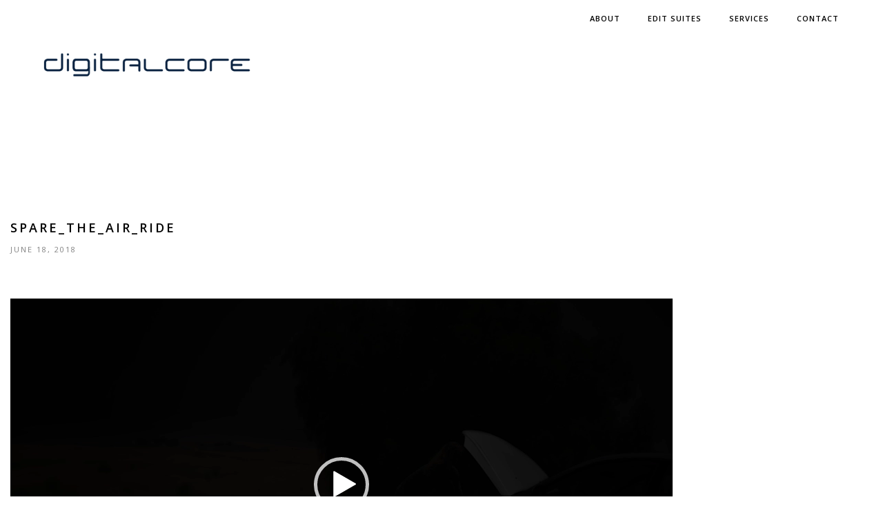

--- FILE ---
content_type: text/html; charset=UTF-8
request_url: http://digitalcore.com/spare_the_air_ride-2/
body_size: 10751
content:
<!DOCTYPE html>
<html lang="en-US" class="no-js">
<head>
    <meta charset="UTF-8">
    <meta name="viewport" content="width=device-width,initial-scale=1.0,maximum-scale=1" />
        <link rel="profile" href="http://gmpg.org/xfn/11">
    <link rel="pingback" href="http://digitalcore.com/xmlrpc.php">
        <link rel="shortcut icon" href="">
    <link rel="apple-touch-icon" href="">
    <link rel="apple-touch-icon" sizes="72x72" href="">
    <link rel="apple-touch-icon" sizes="114x114" href="">
    <link rel="apple-touch-icon" sizes="149x149" href="">
        <title>Spare_The_Air_Ride &#8211; digitalcore</title>
<script>window._wca = window._wca || [];</script>
<link rel='dns-prefetch' href='//s0.wp.com' />
<link rel='dns-prefetch' href='//secure.gravatar.com' />
<link rel='dns-prefetch' href='//fonts.googleapis.com' />
<link rel='dns-prefetch' href='//s.w.org' />
<link rel="alternate" type="application/rss+xml" title="digitalcore &raquo; Feed" href="http://digitalcore.com/feed/" />
<link rel="alternate" type="application/rss+xml" title="digitalcore &raquo; Comments Feed" href="http://digitalcore.com/comments/feed/" />
<link rel="alternate" type="application/rss+xml" title="digitalcore &raquo; Spare_The_Air_Ride Comments Feed" href="http://digitalcore.com/feed/?attachment_id=438" />
		<script type="text/javascript">
			window._wpemojiSettings = {"baseUrl":"https:\/\/s.w.org\/images\/core\/emoji\/12.0.0-1\/72x72\/","ext":".png","svgUrl":"https:\/\/s.w.org\/images\/core\/emoji\/12.0.0-1\/svg\/","svgExt":".svg","source":{"concatemoji":"http:\/\/digitalcore.com\/wp-includes\/js\/wp-emoji-release.min.js?ver=5.2.23"}};
			!function(e,a,t){var n,r,o,i=a.createElement("canvas"),p=i.getContext&&i.getContext("2d");function s(e,t){var a=String.fromCharCode;p.clearRect(0,0,i.width,i.height),p.fillText(a.apply(this,e),0,0);e=i.toDataURL();return p.clearRect(0,0,i.width,i.height),p.fillText(a.apply(this,t),0,0),e===i.toDataURL()}function c(e){var t=a.createElement("script");t.src=e,t.defer=t.type="text/javascript",a.getElementsByTagName("head")[0].appendChild(t)}for(o=Array("flag","emoji"),t.supports={everything:!0,everythingExceptFlag:!0},r=0;r<o.length;r++)t.supports[o[r]]=function(e){if(!p||!p.fillText)return!1;switch(p.textBaseline="top",p.font="600 32px Arial",e){case"flag":return s([55356,56826,55356,56819],[55356,56826,8203,55356,56819])?!1:!s([55356,57332,56128,56423,56128,56418,56128,56421,56128,56430,56128,56423,56128,56447],[55356,57332,8203,56128,56423,8203,56128,56418,8203,56128,56421,8203,56128,56430,8203,56128,56423,8203,56128,56447]);case"emoji":return!s([55357,56424,55356,57342,8205,55358,56605,8205,55357,56424,55356,57340],[55357,56424,55356,57342,8203,55358,56605,8203,55357,56424,55356,57340])}return!1}(o[r]),t.supports.everything=t.supports.everything&&t.supports[o[r]],"flag"!==o[r]&&(t.supports.everythingExceptFlag=t.supports.everythingExceptFlag&&t.supports[o[r]]);t.supports.everythingExceptFlag=t.supports.everythingExceptFlag&&!t.supports.flag,t.DOMReady=!1,t.readyCallback=function(){t.DOMReady=!0},t.supports.everything||(n=function(){t.readyCallback()},a.addEventListener?(a.addEventListener("DOMContentLoaded",n,!1),e.addEventListener("load",n,!1)):(e.attachEvent("onload",n),a.attachEvent("onreadystatechange",function(){"complete"===a.readyState&&t.readyCallback()})),(n=t.source||{}).concatemoji?c(n.concatemoji):n.wpemoji&&n.twemoji&&(c(n.twemoji),c(n.wpemoji)))}(window,document,window._wpemojiSettings);
		</script>
		<style type="text/css">
img.wp-smiley,
img.emoji {
	display: inline !important;
	border: none !important;
	box-shadow: none !important;
	height: 1em !important;
	width: 1em !important;
	margin: 0 .07em !important;
	vertical-align: -0.1em !important;
	background: none !important;
	padding: 0 !important;
}
</style>
	<link rel='stylesheet' id='mediaelement-css'  href='http://digitalcore.com/wp-includes/js/mediaelement/mediaelementplayer-legacy.min.css?ver=4.2.6-78496d1' type='text/css' media='all' />
<link rel='stylesheet' id='wp-mediaelement-css'  href='http://digitalcore.com/wp-includes/js/mediaelement/wp-mediaelement.min.css?ver=5.2.23' type='text/css' media='all' />
<link rel='stylesheet' id='wp-block-library-css'  href='http://digitalcore.com/wp-includes/css/dist/block-library/style.min.css?ver=5.2.23' type='text/css' media='all' />
<link rel='stylesheet' id='wc-block-style-css'  href='http://digitalcore.com/wp-content/plugins/woocommerce/packages/woocommerce-blocks/build/style.css?ver=2.5.16' type='text/css' media='all' />
<link rel='stylesheet' id='contact-form-7-css'  href='http://digitalcore.com/wp-content/plugins/contact-form-7/includes/css/styles.css?ver=5.1.9' type='text/css' media='all' />
<link rel='stylesheet' id='rs-plugin-settings-css'  href='http://digitalcore.com/wp-content/plugins/revslider/public/assets/css/settings.css?ver=5.4.1' type='text/css' media='all' />
<style id='rs-plugin-settings-inline-css' type='text/css'>
#rs-demo-id {}
</style>
<style id='woocommerce-inline-inline-css' type='text/css'>
.woocommerce form .form-row .required { visibility: visible; }
</style>
<link rel='stylesheet' id='dashicons-css'  href='http://digitalcore.com/wp-includes/css/dashicons.min.css?ver=5.2.23' type='text/css' media='all' />
<link rel='stylesheet' id='hcode-animate-style-css'  href='http://digitalcore.com/wp-content/themes/h-code/assets/css/animate.css?ver=1.8' type='text/css' media='all' />
<link rel='stylesheet' id='hcode-bootstrap-css'  href='http://digitalcore.com/wp-content/themes/h-code/assets/css/bootstrap.css?ver=1.8' type='text/css' media='all' />
<link rel='stylesheet' id='hcode-et-line-icons-style-css'  href='http://digitalcore.com/wp-content/themes/h-code/assets/css/et-line-icons.css?ver=1.8' type='text/css' media='all' />
<link rel='stylesheet' id='hcode-font-awesome-style-css'  href='http://digitalcore.com/wp-content/themes/h-code/assets/css/font-awesome.min.css?ver=1.8' type='text/css' media='all' />
<link rel='stylesheet' id='hcode-magnific-popup-style-css'  href='http://digitalcore.com/wp-content/themes/h-code/assets/css/magnific-popup.css?ver=1.8' type='text/css' media='all' />
<link rel='stylesheet' id='hcode-owl-carousel-style-css'  href='http://digitalcore.com/wp-content/themes/h-code/assets/css/owl.carousel.css?ver=1.8' type='text/css' media='all' />
<link rel='stylesheet' id='hcode-owl-transitions-style-css'  href='http://digitalcore.com/wp-content/themes/h-code/assets/css/owl.transitions.css?ver=1.8' type='text/css' media='all' />
<link rel='stylesheet' id='hcode-full-slider-style-css'  href='http://digitalcore.com/wp-content/themes/h-code/assets/css/full-slider.css?ver=1.8' type='text/css' media='all' />
<link rel='stylesheet' id='hcode-text-effect-style-css'  href='http://digitalcore.com/wp-content/themes/h-code/assets/css/text-effect.css?ver=1.8' type='text/css' media='all' />
<link rel='stylesheet' id='hcode-menu-hamburger-style-css'  href='http://digitalcore.com/wp-content/themes/h-code/assets/css/menu-hamburger.css?ver=1.8' type='text/css' media='all' />
<link rel='stylesheet' id='hcode-mCustomScrollbar-style-css'  href='http://digitalcore.com/wp-content/themes/h-code/assets/css/jquery.mCustomScrollbar.css?ver=1.8' type='text/css' media='all' />
<link rel='stylesheet' id='hcode-style-css'  href='http://digitalcore.com/wp-content/themes/h-code/style.css?ver=1.8' type='text/css' media='all' />
<link rel='stylesheet' id='hcode-responsive-style-css'  href='http://digitalcore.com/wp-content/themes/h-code/assets/css/responsive.css?ver=1.8' type='text/css' media='all' />
<link rel='stylesheet' id='hcode-extralayers-style-css'  href='http://digitalcore.com/wp-content/themes/h-code/assets/css/extralayers.css?ver=1.8' type='text/css' media='all' />
<!--[if IE]>
<link rel='stylesheet' id='hcode-ie-css'  href='http://digitalcore.com/wp-content/themes/h-code/assets/css/style-ie.css?ver=1.8' type='text/css' media='all' />
<![endif]-->
<link rel='stylesheet' id='hcode-fonts-css'  href='//fonts.googleapis.com/css?family=Open+Sans%3A100%2C300%2C400%2C500%2C600%2C700%2C800%2C900%7COswald%2C+sans-serif%3A100%2C300%2C400%2C500%2C600%2C700%2C800%2C900&#038;subset=latin%2Clatin-ext%2Ccyrillic%2Ccyrillic-ext%2Cgreek%2Cgreek-ext%2Cvietnamese' type='text/css' media='all' />
<link rel='stylesheet' id='jetpack-widget-social-icons-styles-css'  href='http://digitalcore.com/wp-content/plugins/jetpack/modules/widgets/social-icons/social-icons.css?ver=20170506' type='text/css' media='all' />
<link rel='stylesheet' id='jetpack_css-css'  href='http://digitalcore.com/wp-content/plugins/jetpack/css/jetpack.css?ver=6.4.6' type='text/css' media='all' />
<script type='text/javascript' src='http://digitalcore.com/wp-includes/js/jquery/jquery.js?ver=1.12.4-wp'></script>
<script type='text/javascript' src='http://digitalcore.com/wp-includes/js/jquery/jquery-migrate.min.js?ver=1.4.1'></script>
<script type='text/javascript'>
var mejsL10n = {"language":"en","strings":{"mejs.install-flash":"You are using a browser that does not have Flash player enabled or installed. Please turn on your Flash player plugin or download the latest version from https:\/\/get.adobe.com\/flashplayer\/","mejs.fullscreen-off":"Turn off Fullscreen","mejs.fullscreen-on":"Go Fullscreen","mejs.download-video":"Download Video","mejs.fullscreen":"Fullscreen","mejs.time-jump-forward":["Jump forward 1 second","Jump forward %1 seconds"],"mejs.loop":"Toggle Loop","mejs.play":"Play","mejs.pause":"Pause","mejs.close":"Close","mejs.time-slider":"Time Slider","mejs.time-help-text":"Use Left\/Right Arrow keys to advance one second, Up\/Down arrows to advance ten seconds.","mejs.time-skip-back":["Skip back 1 second","Skip back %1 seconds"],"mejs.captions-subtitles":"Captions\/Subtitles","mejs.captions-chapters":"Chapters","mejs.none":"None","mejs.mute-toggle":"Mute Toggle","mejs.volume-help-text":"Use Up\/Down Arrow keys to increase or decrease volume.","mejs.unmute":"Unmute","mejs.mute":"Mute","mejs.volume-slider":"Volume Slider","mejs.video-player":"Video Player","mejs.audio-player":"Audio Player","mejs.ad-skip":"Skip ad","mejs.ad-skip-info":["Skip in 1 second","Skip in %1 seconds"],"mejs.source-chooser":"Source Chooser","mejs.stop":"Stop","mejs.speed-rate":"Speed Rate","mejs.live-broadcast":"Live Broadcast","mejs.afrikaans":"Afrikaans","mejs.albanian":"Albanian","mejs.arabic":"Arabic","mejs.belarusian":"Belarusian","mejs.bulgarian":"Bulgarian","mejs.catalan":"Catalan","mejs.chinese":"Chinese","mejs.chinese-simplified":"Chinese (Simplified)","mejs.chinese-traditional":"Chinese (Traditional)","mejs.croatian":"Croatian","mejs.czech":"Czech","mejs.danish":"Danish","mejs.dutch":"Dutch","mejs.english":"English","mejs.estonian":"Estonian","mejs.filipino":"Filipino","mejs.finnish":"Finnish","mejs.french":"French","mejs.galician":"Galician","mejs.german":"German","mejs.greek":"Greek","mejs.haitian-creole":"Haitian Creole","mejs.hebrew":"Hebrew","mejs.hindi":"Hindi","mejs.hungarian":"Hungarian","mejs.icelandic":"Icelandic","mejs.indonesian":"Indonesian","mejs.irish":"Irish","mejs.italian":"Italian","mejs.japanese":"Japanese","mejs.korean":"Korean","mejs.latvian":"Latvian","mejs.lithuanian":"Lithuanian","mejs.macedonian":"Macedonian","mejs.malay":"Malay","mejs.maltese":"Maltese","mejs.norwegian":"Norwegian","mejs.persian":"Persian","mejs.polish":"Polish","mejs.portuguese":"Portuguese","mejs.romanian":"Romanian","mejs.russian":"Russian","mejs.serbian":"Serbian","mejs.slovak":"Slovak","mejs.slovenian":"Slovenian","mejs.spanish":"Spanish","mejs.swahili":"Swahili","mejs.swedish":"Swedish","mejs.tagalog":"Tagalog","mejs.thai":"Thai","mejs.turkish":"Turkish","mejs.ukrainian":"Ukrainian","mejs.vietnamese":"Vietnamese","mejs.welsh":"Welsh","mejs.yiddish":"Yiddish"}};
</script>
<script type='text/javascript' src='http://digitalcore.com/wp-includes/js/mediaelement/mediaelement-and-player.min.js?ver=4.2.6-78496d1'></script>
<script type='text/javascript' src='http://digitalcore.com/wp-includes/js/mediaelement/mediaelement-migrate.min.js?ver=5.2.23'></script>
<script type='text/javascript'>
/* <![CDATA[ */
var _wpmejsSettings = {"pluginPath":"\/wp-includes\/js\/mediaelement\/","classPrefix":"mejs-","stretching":"responsive"};
/* ]]> */
</script>
<script type='text/javascript' src='http://digitalcore.com/wp-content/plugins/revslider/public/assets/js/jquery.themepunch.tools.min.js?ver=5.4.1'></script>
<script type='text/javascript' src='http://digitalcore.com/wp-content/plugins/revslider/public/assets/js/jquery.themepunch.revolution.min.js?ver=5.4.1'></script>
<script type='text/javascript' src='http://digitalcore.com/wp-content/plugins/woocommerce/assets/js/jquery-blockui/jquery.blockUI.min.js?ver=2.70'></script>
<script type='text/javascript'>
/* <![CDATA[ */
var wc_add_to_cart_params = {"ajax_url":"\/wp-admin\/admin-ajax.php","wc_ajax_url":"\/?wc-ajax=%%endpoint%%","i18n_view_cart":"View cart","cart_url":"http:\/\/digitalcore.com","is_cart":"","cart_redirect_after_add":"no"};
/* ]]> */
</script>
<script type='text/javascript' src='http://digitalcore.com/wp-content/plugins/woocommerce/assets/js/frontend/add-to-cart.min.js?ver=4.1.4'></script>
<script type='text/javascript' src='http://digitalcore.com/wp-content/plugins/js_composer/assets/js/vendors/woocommerce-add-to-cart.js?ver=6.2.0'></script>
<!--[if lt IE 9]>
<script type='text/javascript' src='http://digitalcore.com/wp-content/themes/h-code/assets/js/html5shiv.js?ver=1.8'></script>
<![endif]-->
<link rel='https://api.w.org/' href='http://digitalcore.com/wp-json/' />
<link rel="EditURI" type="application/rsd+xml" title="RSD" href="http://digitalcore.com/xmlrpc.php?rsd" />
<link rel="wlwmanifest" type="application/wlwmanifest+xml" href="http://digitalcore.com/wp-includes/wlwmanifest.xml" /> 
<meta name="generator" content="WordPress 5.2.23" />
<meta name="generator" content="WooCommerce 4.1.4" />
<link rel='shortlink' href='https://wp.me/a4zlyM-74' />
<link rel="alternate" type="application/json+oembed" href="http://digitalcore.com/wp-json/oembed/1.0/embed?url=http%3A%2F%2Fdigitalcore.com%2Fspare_the_air_ride-2%2F" />
<link rel="alternate" type="text/xml+oembed" href="http://digitalcore.com/wp-json/oembed/1.0/embed?url=http%3A%2F%2Fdigitalcore.com%2Fspare_the_air_ride-2%2F&#038;format=xml" />

<link rel='dns-prefetch' href='//v0.wordpress.com'/>
<style type='text/css'>img#wpstats{display:none}</style>	<noscript><style>.woocommerce-product-gallery{ opacity: 1 !important; }</style></noscript>
			<style type="text/css">.recentcomments a{display:inline !important;padding:0 !important;margin:0 !important;}</style>
		<meta name="generator" content="Powered by WPBakery Page Builder - drag and drop page builder for WordPress."/>
<meta name="generator" content="Powered by Slider Revolution 5.4.1 - responsive, Mobile-Friendly Slider Plugin for WordPress with comfortable drag and drop interface." />

<!-- Jetpack Open Graph Tags -->
<meta property="og:type" content="article" />
<meta property="og:title" content="Spare_The_Air_Ride" />
<meta property="og:url" content="http://digitalcore.com/spare_the_air_ride-2/" />
<meta property="og:description" content="Visit the post for more." />
<meta property="article:published_time" content="2018-06-18T18:57:47+00:00" />
<meta property="article:modified_time" content="2018-06-18T18:57:47+00:00" />
<meta property="og:site_name" content="digitalcore" />
<meta property="og:image" content="http://digitalcore.com/wp-content/uploads/2017/05/core_gfk.png" />
<meta property="og:image:width" content="300" />
<meta property="og:image:height" content="300" />
<meta property="og:locale" content="en_US" />
<meta name="twitter:text:title" content="Spare_The_Air_Ride" />
<meta name="twitter:image" content="http://digitalcore.com/wp-content/uploads/2017/05/core_gfk.png" />
<meta name="twitter:card" content="summary" />
<meta name="twitter:description" content="Visit the post for more." />

<!-- End Jetpack Open Graph Tags -->
<link rel="icon" href="http://digitalcore.com/wp-content/uploads/2017/05/core_gfk-150x150.png" sizes="32x32" />
<link rel="icon" href="http://digitalcore.com/wp-content/uploads/2017/05/core_gfk.png" sizes="192x192" />
<link rel="apple-touch-icon-precomposed" href="http://digitalcore.com/wp-content/uploads/2017/05/core_gfk-180x180.png" />
<meta name="msapplication-TileImage" content="http://digitalcore.com/wp-content/uploads/2017/05/core_gfk.png" />
<style type="text/css" title="dynamic-css" class="options-output">body, input, textarea, select{font-family:"Open Sans";}.alt-font{font-family:Oswald, sans-serif;}body{line-height:23px;font-size:13px;}.navbar .navbar-nav > li > a, .search-cart-header .subtitle{font-size:11px;}.top-cart .fa-shopping-cart, .search-cart-header i{font-size:13px;}.dropdown-header, .dropdown-menu, .simple-dropdown > ul.dropdown-menu > li a{font-size:11px;}h2{font-size:24px;}h3{font-size:14px;}h4{font-size:16px;}h5{font-size:11px;}h6{font-size:13px;}h1.section-title{font-size:36px;}h2.section-title{font-size:24px;}h3.section-title{font-size:20px;}h5.section-title{font-size:14px;}h6.section-title{font-size:13px;}.text-small{line-height:15px;font-size:11px;}.text-med{line-height:26px;font-size:14px;}.text-large{line-height:24px;font-size:15px;}.text-extra-large{line-height:28px;font-size:16px;}.title-small{line-height:30px;font-size:20px;}.title-med{line-height:34px;font-size:24px;}.title-large{line-height:41px;font-size:28px;}.title-extra-large{line-height:43px;font-size:35px;}.page-title h1{font-size:20px;}.page-title span{font-size:14px;}.breadcrumb ul li{font-size:11px;}.breadcrumb ul > li+li:before{font-size:8px;}.page-title-shop h1{font-size:35px;}.page-title-small h1{font-size:18px;}footer ul li a, .copyright{font-size:11px;}.bg-blck-overlay{background:rgba(0,0,0,0.85);}.bg-white{background:#FFFFFF;}.bg-yellow{background:#e6af2a;}.bg-deep-yellow{background:#f7f5e7;}.bg-golden-yellow{background:#c3bd86;}.bg-fast-yellow{background:#fdd947;}.bg-dark-gray{background:#252525;}.bg-mid-gray{background:#d4d4d4;}.bg-black{background:#000000;}.bg-green{background:#70bd5b;}.bg-gray{background:#f6f6f6;}.bg-yellow-ochre{background:#997546;}.bg-deep-brown{background:#544441;}.bg-orange{background:#c24742;}.bg-deep-orange{background:#f15a22;}.bg-fast-orange{background:#ff513b;}.bg-pink{background:#c2345f;}.bg-deep-red{background:#e75e50;}.bg-red{background:#d21616;}.bg-deep-pink{background:#e53878;}.bg-light-pink{background:#dc378e;}.bg-fast-pink{background:#ff1a56;}.bg-magenta{background:#d94378;}.bg-light-yellow{background:#f8f7f5;}.bg-dark-green{background:#60a532;}.bg-dark-blue{background:#3273a5;}.bg-violet{background:#6c407e;}.bg-light-gray{background:#f8f7f7;}.bg-light-gray2{background:#f4f4f4;}.bg-light-gray3{background:#fcfcfc;}.bg-slider{background:rgba(27,22,28,0.9);}.wide-separator-line{background:#e5e5e5;}.video-background{background:rgba(67,67,67,0.5);}.overlay-yellow{background:#ffca18;}.overlay-blue{background:#8ac4fe;}.overlay-gray{background:#f4f5f6;}.overlay-green{background:#71f1b9;}.transparent-header.shrink-nav{background:#ffffff;}.dropdown-menu, .simple-dropdown > ul.dropdown-menu > li > ul.mega-sub-menu{background:rgba(27,22,28,0.95);}.cart-content{background:rgba(27,22,28,0.95);}.white-header, .white-header.shrink-nav{background:#ffffff;}.white-header .dropdown-menu, .white-header .simple-dropdown > ul.dropdown-menu > li > ul.mega-sub-menu{background:rgba(27,22,28,0.95);}.white-header .cart-content{background:rgba(27,22,28,0.95);}.static-sticky, header .static-sticky{background:#ffffff;}header .static-sticky .dropdown-menu, header .static-sticky .simple-dropdown > ul.dropdown-menu > li > ul.mega-sub-menu, .static-sticky .dropdown-menu, .static-sticky .simple-dropdown > ul.dropdown-menu > li > ul.mega-sub-menu{background:rgba(27,22,28,0.95);}header .static-sticky .cart-content, .static-sticky .cart-content{background:rgba(27,22,28,0.95);}header .static-sticky-gray{background:#f6f6f6;}header .static-sticky-gray .dropdown-menu, header .static-sticky-gray .simple-dropdown > ul.dropdown-menu > li > ul.mega-sub-menu{background:rgba(27,22,28,0.95);}header .static-sticky-gray .cart-content{background:rgba(27,22,28,0.95);}.nav-dark{background:#000000;}.nav-dark .dropdown-menu, .nav-dark .simple-dropdown > ul.dropdown-menu > li > ul.mega-sub-menu{background:rgba(0,0,0,0.9);}.nav-dark .cart-content{background:rgba(0,0,0,0.9);}.nav-dark-transparent{background:rgba(0,0,0,0.8);}.nav-dark-transparent .dropdown-menu, .nav-dark-transparent .simple-dropdown > ul.dropdown-menu > li > ul.mega-sub-menu{background:rgba(0,0,0,0.9);}.nav-dark-transparent .cart-content{background:rgba(0,0,0,0.9);}.nav-light-transparent{background:rgba(255,255,255,0.8);}.nav-light-transparent .dropdown-menu, .nav-light-transparent .simple-dropdown > ul.dropdown-menu > li > ul.mega-sub-menu{background:rgba(0,0,0,0.9);}.nav-light-transparent .cart-content{background:rgba(0,0,0,0.9);}.non-sticky{background:#ffffff;}.non-sticky .dropdown-menu, .non-sticky .simple-dropdown > ul.dropdown-menu > li > ul.mega-sub-menu{background:rgba(0,0,0,0.9);}.non-sticky .cart-content{background:rgba(0,0,0,0.9);}.hamburger-menu1{background:#000000;}.full-width-pull-menu .menu-wrap{background:#1a1a1a;}.bg-hamburger-menu3{background:#ffffff;}body{color:#626262;}a{color:#000000;}a:hover{color:#575757;}h1, h2, h3, h4, h5{color:#000000;}.breadcrumb-white-text a, .breadcrumb-white-text li{color:#FFFFFF;}.breadcrumb-gray-text a, .breadcrumb-gray-text{color:#575757;}i{color:#9a9a9a;}.white-text{color:#FFFFFF;}.magenta-text{color:#d94378;}.orange-text{color:#ff513b;}.deep-red-text{color:#e75e50;}.red-text{color:#d50f0f;}.black-text{color:#000000;}a.black-text-link, a.black-text-link i, footer ul.list-inline li a{color:#000000;}a.black-text-link:hover, a.black-text-link:hover i, footer ul.list-inline li a:hover{color:#858585;}a.white-text-link, a.white-text-link i{color:#FFFFFF;}a.white-text-link:hover, a.white-text-link:hover i{color:#ababab;}a.gray-text-link, footer ul li a{color:#626262;}a.gray-text-link:hover, footer ul li a:hover{color:#000000;}.yellow-text{color:#e6af2a;}.yellow-text2{color:#fdd947;}.fast-yellow-text{color:#f7d23d;}.pink-text{color:#d9378e;}.light-gray-text{color:#ababab;}.light-gray-text2, .blog-date, .blog-date a{color:#828282;}.deep-gray-text{color:#464646;}.deep-light-gray-text{color:#878787;}.gray-text{color:#7f7f7f;}.dark-gray-text{color:#373737;}.navbar .mobile-accordion-menu{background:#000000;}.top-header-area{background:#000000;}</style><noscript><style> .wpb_animate_when_almost_visible { opacity: 1; }</style></noscript><script async src='https://stats.wp.com/s-202604.js'></script>
            <style>
            .logo {max-width: 300px !important;}
.retina-logo {max-width: 400px !important;}
.entry-content section {padding: 11px !important;}        </style>
    
        </head>
<body class="attachment attachment-template-default single single-attachment postid-438 attachmentid-438 attachment-mp4 theme-h-code woocommerce-no-js wpb-js-composer js-comp-ver-6.2.0 vc_responsive">

    
        
        <!-- navigation -->
        
            <nav class="navbar navbar-default navbar-fixed-top nav-transparent overlay-nav sticky-nav non-sticky  nav-black " data-menu-hover-delay="100">
                <div class="container">
                    <div class="row">
                        <!-- logo -->
                        <div class="col-md-2 pull-left">
                                                                                <a class="logo-light" href="http://digitalcore.com">
                                                    <img alt="digitalcore" src="http://digitalcore.com/wp-content/uploads/2017/05/dc_logo_2001_pantone289-400w.png" class="logo" />
                                                    <img alt="digitalcore" src="http://digitalcore.com/wp-content/uploads/dc_logo_2001_pantone289_600w.png" class="retina-logo" style="width:; max-height:" />
                                                </a>
                                                                </div>
                        <!-- end logo -->
                        
                        <!-- search and cart  -->
                                                <!-- end search and cart  -->

                                                
                        <!-- toggle navigation -->
                        <div class="navbar-header col-sm-8 sm-width-auto col-xs-2 pull-right">
                            <button type="button" class="navbar-toggle" data-toggle="collapse" data-target=".navbar-collapse">
                                <span class="sr-only">Toggle navigation</span>
                                <span class="icon-bar"></span>
                                <span class="icon-bar"></span>
                                <span class="icon-bar"></span>
                            </button>
                        </div>
                        <!-- toggle navigation end -->
                        <!-- main menu -->
                                                    <div class="col-md-8 no-padding-right accordion-menu text-right pull-right menu-position-right">
                        <div id="mega-menu" class="navbar-collapse collapse navbar-right"><ul id="menu-main-menu" class="mega-menu-ul nav navbar-nav navbar-right panel-group"><li id="menu-item-64" class="menu-item menu-item-type-post_type menu-item-object-page menu-item-64 menu-first-level simple-dropdown-right dropdown panel simple-dropdown dropdown-toggle collapsed"><a href="#collapse1" data-redirect-url="http://digitalcore.com/about/" data-default-url="#collapse1" class="dropdown-toggle collapsed " data-hover="dropdown" data-toggle="collapse">About</a></li>
<li id="menu-item-54" class="menu-item menu-item-type-post_type menu-item-object-page menu-item-has-children menu-item-54 menu-first-level simple-dropdown-right dropdown panel simple-dropdown dropdown-toggle collapsed"><a href="#collapse1" data-redirect-url="http://digitalcore.com/edit-suites/" data-default-url="#collapse1" class="dropdown-toggle collapsed " data-hover="dropdown" data-toggle="collapse">Edit Suites</a><a href="#collapse1" class="dropdown-toggle collapsed megamenu-right-icon aaa" data-hover="dropdown" data-toggle="collapse"><i class="fa fa-angle-down megamenu-mobile-icon"></i></a>
<ul id="collapse1" class="dropdown-menu mega-menu panel-collapse collapse">
	<li id="menu-item-62" class="menu-item menu-item-type-post_type menu-item-object-page menu-item-62 dropdown-toggle collapsed"><a href="http://digitalcore.com/edit-suites/south-beach/">South Beach</a></li>
	<li id="menu-item-63" class="menu-item menu-item-type-post_type menu-item-object-page menu-item-63 dropdown-toggle collapsed"><a href="http://digitalcore.com/edit-suites/manhattan/">Manhattan</a></li>
	<li id="menu-item-61" class="menu-item menu-item-type-post_type menu-item-object-page menu-item-61 dropdown-toggle collapsed"><a href="http://digitalcore.com/edit-suites/santa-monica/">Santa Monica</a></li>
	<li id="menu-item-60" class="menu-item menu-item-type-post_type menu-item-object-page menu-item-60 dropdown-toggle collapsed"><a href="http://digitalcore.com/edit-suites/san-francisco/">San Francisco</a></li>
	<li id="menu-item-59" class="menu-item menu-item-type-post_type menu-item-object-page menu-item-59 dropdown-toggle collapsed"><a href="http://digitalcore.com/edit-suites/paris/">Paris</a></li>
	<li id="menu-item-58" class="menu-item menu-item-type-post_type menu-item-object-page menu-item-58 dropdown-toggle collapsed"><a href="http://digitalcore.com/edit-suites/chicago/">Chicago</a></li>
	<li id="menu-item-57" class="menu-item menu-item-type-post_type menu-item-object-page menu-item-57 dropdown-toggle collapsed"><a href="http://digitalcore.com/edit-suites/vancouver/">Vancouver</a></li>
	<li id="menu-item-56" class="menu-item menu-item-type-post_type menu-item-object-page menu-item-56 dropdown-toggle collapsed"><a href="http://digitalcore.com/edit-suites/syndey/">Syndey</a></li>
	<li id="menu-item-55" class="menu-item menu-item-type-post_type menu-item-object-page menu-item-55 dropdown-toggle collapsed"><a href="http://digitalcore.com/edit-suites/london/">London</a></li>
	<li id="menu-item-240" class="menu-item menu-item-type-post_type menu-item-object-page menu-item-240 dropdown-toggle collapsed"><a href="http://digitalcore.com/edit-suites/facility/">Facility</a></li>
</ul>
</li>
<li id="menu-item-53" class="menu-item menu-item-type-post_type menu-item-object-page menu-item-53 menu-first-level simple-dropdown-right dropdown panel simple-dropdown dropdown-toggle collapsed"><a href="#collapse2" data-redirect-url="http://digitalcore.com/services/" data-default-url="#collapse2" class="dropdown-toggle collapsed " data-hover="dropdown" data-toggle="collapse">Services</a></li>
<li id="menu-item-67" class="menu-item menu-item-type-post_type menu-item-object-page menu-item-67 menu-first-level simple-dropdown-right dropdown panel simple-dropdown dropdown-toggle collapsed"><a href="#collapse2" data-redirect-url="http://digitalcore.com/contact/" data-default-url="#collapse2" class="dropdown-toggle collapsed " data-hover="dropdown" data-toggle="collapse">Contact</a></li>
</ul></div>                        </div>
                        <!-- end main menu -->

                                                
                    </div>
                </div>
            </nav>
                <!-- end navigation -->

    
            <section class="no-padding post-438 attachment type-attachment status-inherit hentry">
                <div class="container-fluid">
                    <div class="row">
                    <section  class="no-padding-bottom">
    <div class="container-fluid">
        <div class="row">
            <div class="col-md-12 col-sm-12 col-xs-12">
                            <h2 class="blog-details-headline text-black entry-title">Spare_The_Air_Ride</h2>
                            <div class="blog-date no-padding-top"><span class="published">June 18, 2018</span><time class="updated display-none" datetime="2018-06-18T10:57:47-08:00">June 18, 2018</time></div>
                <div class="margin-tb-30px">
                <div class="blog-image bg-transparent"></div>                </div>
                <div class="blog-details-text entry-content">
                    <div style="width: 960px;" class="wp-video"><video class="wp-video-shortcode" id="video-438-5" width="960" height="540" preload="metadata" controls="controls"><source type="video/mp4" src="http://digitalcore.com/wp-content/uploads/Spare_The_Air_Ride.mp4?_=5" /><a href="http://digitalcore.com/wp-content/uploads/Spare_The_Air_Ride.mp4">http://digitalcore.com/wp-content/uploads/Spare_The_Air_Ride.mp4</a></video></div>
                                                        </div>
                                            
                
                					<div class="text-center padding-four-top padding-four-bottom col-md-12 col-sm-12 col-xs-12 no-padding-lr">
						            <a class="btn social-icon social-icon-large button" href="http://www.facebook.com/sharer.php?u=http://digitalcore.com/spare_the_air_ride-2/" onclick="window.open(this.href,this.title,'width=500,height=500,top=300px,left=300px');  return false;"  rel="nofollow" target="_blank" title="Spare_The_Air_Ride"><i class="fa fa-facebook"></i></a>
										            <a class="btn social-icon social-icon-large button" href="https://twitter.com/share?url=http://digitalcore.com/spare_the_air_ride-2/" onclick="window.open(this.href,this.title,'width=500,height=500,top=300px,left=300px');  return false;"  rel="nofollow" target="_blank" title="Spare_The_Air_Ride"><i class="fa fa-twitter"></i></a>
										            <a class="btn social-icon social-icon-large button" href="//plus.google.com/share?url=http://digitalcore.com/spare_the_air_ride-2/" target="_blank" onclick="window.open(this.href,this.title,'width=500,height=500,top=300px,left=300px');  return false;"  rel="nofollow" title="Spare_The_Air_Ride"><i class="fa fa-google-plus"></i></a>
													<a class="btn social-icon social-icon-large button" href="http://linkedin.com/shareArticle?mini=true&amp;url=http://digitalcore.com/spare_the_air_ride-2/&amp;title=Spare_The_Air_Ride" target="_blank" onclick="window.open(this.href,this.title,'width=500,height=500,top=300px,left=300px');  return false;"  rel="nofollow" title="Spare_The_Air_Ride"><i class="fa fa-linkedin"></i></a>
										            <a class="btn social-icon social-icon-large button" href="//pinterest.com/pin/create/button/?url=http://digitalcore.com/spare_the_air_ride-2/&amp;media=&amp;description=Spare_The_Air_Ride" onclick="window.open(this.href,this.title,'width=500,height=500,top=300px,left=300px');  return false;"  rel="nofollow" target="_blank" title="Spare_The_Air_Ride"><i class="fa fa-pinterest"></i></a>
																										    </div>
			                               
                                            
                                            
                <div id="comments" class="comments-area border-top  padding-ten-top">
	
		<div id="respond" class="comment-respond">
		<h3 id="reply-title" class="comment-reply-title">Add a comment <small><a rel="nofollow" id="cancel-comment-reply-link" href="/spare_the_air_ride-2/#respond" style="display:none;">Cancel Reply</a></small></h3>			<form action="http://digitalcore.com/wp-comments-post.php" method="post" id="commentform" class="comment-form" novalidate>
				<input id="author" name="author" type="text" onfocus="return inputfocus(this.id);" placeholder="NAME *" value="" size="30" />
<input id="email" name="email" type="text" onfocus="return inputfocus(this.id);" placeholder="EMAIL *" value="" size="30" required/>
<input id="url" name="url" type="text" placeholder="WEBSITE" value="" size="30" />
<p class="comment-form-cookies-consent"><input id="wp-comment-cookies-consent" name="wp-comment-cookies-consent" type="checkbox" value="yes" /><label for="wp-comment-cookies-consent">Save my name, email, and website in this browser for the next time I comment.</label></p>
<textarea id="comment" name="comment" onfocus="return inputfocus(this.id);" placeholder="COMMENT *" aria-required="true"></textarea><span class="required">*Please complete all fields correctly</span><p class="form-submit"><input name="submit" type="submit" id="submit" class="highlight-button-dark btn btn-small no-margin-bottom submit comment-button" value="send message" /> <input type='hidden' name='comment_post_ID' value='438' id='comment_post_ID' />
<input type='hidden' name='comment_parent' id='comment_parent' value='0' />
</p><p class="comment-subscription-form"><input type="checkbox" name="subscribe_blog" id="subscribe_blog" value="subscribe" style="width: auto; -moz-appearance: checkbox; -webkit-appearance: checkbox;" /> <label class="subscribe-label" id="subscribe-blog-label" for="subscribe_blog">Notify me of new posts by email.</label></p><p style="display: none;"><input type="hidden" id="ak_js" name="ak_js" value="160"/></p>			</form>
			</div><!-- #respond -->
	
</div>
            </div>
        </div>
    </div>
</section><section class="no-padding clear-both"><div class="container"><div class="row"><div class="wpb_column hcode-column-container col-md-12 no-padding"><div class="hcode-divider border-top xs-no-padding-bottom xs-padding-five-top margin-five-top padding-five-bottom"></div></div><div class="col-md-12 col-sm-12 center-col text-center margin-eight no-margin-top xs-padding-ten-top"><h3 class="blog-single-full-width-h3">Related Blogs</h3></div><div class="blog-grid-listing padding-ten-bottom col-md-12 col-sm-12 col-xs-12 no-padding"><div class="post-438 attachment type-attachment status-inherit hentry"><div class="col-md-4 col-sm-4 col-xs-12 blog-listing no-margin-bottom xs-margin-bottom-ten wow fadeInUp animated" data-wow-duration="300ms" style="visibility: visible; animation-duration: 300ms; animation-name: fadeInUp;"><div class="blog-image"><a href="http://digitalcore.com/2017/05/18/hello-world/"><img src="http://digitalcore.com/wp-content/themes/h-code/assets/images/no-image-374x234.jpg" width="374" height="234" alt=""/></a></div><div class="blog-details no-padding"><div class="blog-date">Posted by <span class="author vcard"><a class="url fn n" href=http://digitalcore.com/author/dcadmin/>dcadmin</a></span>  | <span class="published">May 18, 2017</span><time class="updated display-none" datetime="2017-05-18T16:39:11-08:00">May 18, 2017</time></div><div class="blog-title entry-title"><a href="http://digitalcore.com/2017/05/18/hello-world/">Hello world!</a></div><div class="blog-short-description entry-content">Welcome to WordPress. This is your first post. Edit or delete it, then start writing!</div><div class="separator-line bg-black no-margin-lr"></div></div><div><a href="http://digitalcore.com/wp-admin/admin-ajax.php?action=process_simple_like&nonce=e5fbe1a4de&post_id=1&disabled=true&is_comment=0" class="sl-button blog-like sl-button-1" data-nonce="e5fbe1a4de" data-post-id="1" data-iscomment="0" title="Like"><i class="fa fa-heart-o"></i>304 Likes</a><a href="http://digitalcore.com/2017/05/18/hello-world/#comments" class="comment" ><i class="fa fa-comment-o"></i>1 Comment</a></div></div></div></div></div></div></section>                    </div>
                </div>
            </section>
        <footer class="bg-light-gray2">
	<div class=" bg-white footer-top"><div class="container"><div class="row margin-four"><div class="col-md-6 col-sm-6 text-center"><h6 class="black-text margin-two no-margin-bottom">415-962-8338</h6></div><div class="col-md-6 col-sm-6 text-center"><h6 class="black-text margin-two no-margin-bottom">200 Green St. Suite 100 | San Francisco, Ca 94111</h6></div></div></div></div>	                    <div class="container-fluid bg-dark-gray footer-bottom">
        <div class="container">
            <div class="row margin-three">
                                    <!-- copyright -->
                    <div class="col-md-12 col-sm-12 col-xs-12 copyright text-left letter-spacing-1 xs-text-center xs-margin-bottom-one light-gray-text2">
                        © 2020 digitalcore studios llc.                    </div>
                    <!-- end copyright -->
                                            </div>
        </div>
    </div>
<!-- scroll to top -->
    <a class="scrollToTop" href="javascript:void(0);">
        <i class="fa fa-angle-up"></i>
    </a>
<!-- scroll to top End... -->
</footer>
	<div style="display:none">
	</div>
	<script type="text/javascript">
		var c = document.body.className;
		c = c.replace(/woocommerce-no-js/, 'woocommerce-js');
		document.body.className = c;
	</script>
	<script type='text/javascript' src='http://digitalcore.com/wp-includes/js/mediaelement/wp-mediaelement.min.js?ver=5.2.23'></script>
<script type='text/javascript'>
/* <![CDATA[ */
var wpcf7 = {"apiSettings":{"root":"http:\/\/digitalcore.com\/wp-json\/contact-form-7\/v1","namespace":"contact-form-7\/v1"},"cached":"1"};
/* ]]> */
</script>
<script type='text/javascript' src='http://digitalcore.com/wp-content/plugins/contact-form-7/includes/js/scripts.js?ver=5.1.9'></script>
<script type='text/javascript' src='https://s0.wp.com/wp-content/js/devicepx-jetpack.js?ver=202604'></script>
<script type='text/javascript' src='http://digitalcore.com/wp-content/plugins/woocommerce/assets/js/js-cookie/js.cookie.min.js?ver=2.1.4'></script>
<script type='text/javascript'>
/* <![CDATA[ */
var woocommerce_params = {"ajax_url":"\/wp-admin\/admin-ajax.php","wc_ajax_url":"\/?wc-ajax=%%endpoint%%"};
/* ]]> */
</script>
<script type='text/javascript' src='http://digitalcore.com/wp-content/plugins/woocommerce/assets/js/frontend/woocommerce.min.js?ver=4.1.4'></script>
<script type='text/javascript'>
/* <![CDATA[ */
var wc_cart_fragments_params = {"ajax_url":"\/wp-admin\/admin-ajax.php","wc_ajax_url":"\/?wc-ajax=%%endpoint%%","cart_hash_key":"wc_cart_hash_a9f5ebfcef04fdf97294baf168399a34","fragment_name":"wc_fragments_a9f5ebfcef04fdf97294baf168399a34","request_timeout":"5000"};
/* ]]> */
</script>
<script type='text/javascript' src='http://digitalcore.com/wp-content/plugins/woocommerce/assets/js/frontend/cart-fragments.min.js?ver=4.1.4'></script>
<script type='text/javascript'>
		jQuery( 'body' ).bind( 'wc_fragments_refreshed', function() {
			jQuery( 'body' ).trigger( 'jetpack-lazy-images-load' );
		} );
	
</script>
<script type='text/javascript' src='https://secure.gravatar.com/js/gprofiles.js?ver=2026Janaa'></script>
<script type='text/javascript'>
/* <![CDATA[ */
var WPGroHo = {"my_hash":""};
/* ]]> */
</script>
<script type='text/javascript' src='http://digitalcore.com/wp-content/plugins/jetpack/modules/wpgroho.js?ver=5.2.23'></script>
<script type='text/javascript' src='http://digitalcore.com/wp-content/themes/h-code/assets/js/modernizr.js?ver=1.8'></script>
<script type='text/javascript' src='http://digitalcore.com/wp-content/themes/h-code/assets/js/bootstrap.js?ver=1.8'></script>
<script type='text/javascript' src='http://digitalcore.com/wp-content/themes/h-code/assets/js/bootstrap-hover-dropdown.js?ver=1.8'></script>
<script type='text/javascript' src='http://digitalcore.com/wp-content/themes/h-code/assets/js/jquery.easing.1.3.js?ver=1.8'></script>
<script type='text/javascript' src='http://digitalcore.com/wp-content/themes/h-code/assets/js/skrollr.min.js?ver=1.8'></script>
<script type='text/javascript' src='http://digitalcore.com/wp-content/themes/h-code/assets/js/jquery.viewport.mini.js?ver=1.8'></script>
<script type='text/javascript' src='http://digitalcore.com/wp-content/themes/h-code/assets/js/smooth-scroll.js?ver=1.8'></script>
<script type='text/javascript' src='http://digitalcore.com/wp-content/themes/h-code/assets/js/wow.min.js?ver=1.8'></script>
<script type='text/javascript' src='http://digitalcore.com/wp-content/themes/h-code/assets/js/page-scroll.js?ver=1.8'></script>
<script type='text/javascript' src='http://digitalcore.com/wp-content/themes/h-code/assets/js/jquery.easypiechart.js?ver=1.8'></script>
<script type='text/javascript' src='http://digitalcore.com/wp-content/themes/h-code/assets/js/jquery.parallax-1.1.3.js?ver=1.8'></script>
<script type='text/javascript' src='http://digitalcore.com/wp-content/themes/h-code/assets/js/jquery.isotope.min.js?ver=1.8'></script>
<script type='text/javascript' src='http://digitalcore.com/wp-content/themes/h-code/assets/js/owl.carousel.min.js?ver=1.8'></script>
<script type='text/javascript' src='http://digitalcore.com/wp-content/themes/h-code/assets/js/jquery.magnific-popup.min.js?ver=1.8'></script>
<script type='text/javascript' src='http://digitalcore.com/wp-content/themes/h-code/assets/js/popup-gallery.js?ver=1.8'></script>
<script type='text/javascript' src='http://digitalcore.com/wp-content/themes/h-code/assets/js/jquery.appear.js?ver=1.8'></script>
<script type='text/javascript' src='http://digitalcore.com/wp-content/themes/h-code/assets/js/text-effect.js?ver=1.8'></script>
<script type='text/javascript' src='http://digitalcore.com/wp-content/themes/h-code/assets/js/jquery.tools.min.js?ver=1.8'></script>
<script type='text/javascript' src='http://digitalcore.com/wp-content/themes/h-code/assets/js/counter.js?ver=1.8'></script>
<script type='text/javascript' src='http://digitalcore.com/wp-content/themes/h-code/assets/js/jquery.fitvids.js?ver=1.8'></script>
<script type='text/javascript' src='http://digitalcore.com/wp-content/themes/h-code/assets/js/imagesloaded.pkgd.min.js?ver=1.8'></script>
<script type='text/javascript' src='http://digitalcore.com/wp-content/themes/h-code/assets/js/jquery.placeholder.js?ver=1.8'></script>
<script type='text/javascript' src='http://digitalcore.com/wp-content/themes/h-code/assets/js/one-page-main.js?ver=1.8'></script>
<script type='text/javascript' src='http://digitalcore.com/wp-content/themes/h-code/assets/js/classie.js?ver=1.8'></script>
<script type='text/javascript' src='http://digitalcore.com/wp-content/themes/h-code/assets/js/hamburger-menu.js?ver=1.8'></script>
<script type='text/javascript' src='http://digitalcore.com/wp-content/themes/h-code/assets/js/jquery.mCustomScrollbar.concat.min.js?ver=1.8'></script>
<script type='text/javascript' src='http://digitalcore.com/wp-content/themes/h-code/assets/js/velocity.min.js?ver=1.8'></script>
<script type='text/javascript' src='http://digitalcore.com/wp-content/themes/h-code/assets/js/velocity-animation.js?ver=1.8'></script>
<script type='text/javascript' src='http://digitalcore.com/wp-content/themes/h-code/assets/js/infinite-scroll.js?ver=2.1.0'></script>
<script type='text/javascript'>
/* <![CDATA[ */
var hcodeajaxurl = {"ajaxurl":"http:\/\/digitalcore.com\/wp-admin\/admin-ajax.php","theme_url":"http:\/\/digitalcore.com\/wp-content\/themes\/h-code","loading_image":"http:\/\/digitalcore.com\/wp-content\/themes\/h-code\/assets\/images\/spin.gif"};
var hcode_infinite_scroll_message = {"message":"All Post Loaded"};
var simpleLikes = {"ajaxurl":"http:\/\/digitalcore.com\/wp-admin\/admin-ajax.php","like":"Like","unlike":"Unlike"};
/* ]]> */
</script>
<script type='text/javascript' src='http://digitalcore.com/wp-content/themes/h-code/assets/js/main.js?ver=1.8'></script>
<script type='text/javascript' src='http://digitalcore.com/wp-includes/js/comment-reply.min.js?ver=5.2.23'></script>
<script type='text/javascript' src='http://digitalcore.com/wp-includes/js/wp-embed.min.js?ver=5.2.23'></script>
<script type='text/javascript' src='http://digitalcore.com/wp-includes/js/mediaelement/renderers/vimeo.min.js?ver=4.2.6-78496d1'></script>
<script type='text/javascript' src='https://stats.wp.com/e-202604.js' async='async' defer='defer'></script>
<script type='text/javascript'>
	_stq = window._stq || [];
	_stq.push([ 'view', {v:'ext',j:'1:6.4.6',blog:'67529704',post:'438',tz:'-8',srv:'digitalcore.com'} ]);
	_stq.push([ 'clickTrackerInit', '67529704', '438' ]);
</script>
</body>
</html>

--- FILE ---
content_type: text/javascript
request_url: http://digitalcore.com/wp-content/themes/h-code/assets/js/popup-gallery.js?ver=1.8
body_size: 2657
content:
/* =================================
 Popup Gallery
 ==================================== */
"use strict";
function ScrollStop() {
    return false;
}
function ScrollStart() {
    return true;
}
/* For remove conflict */
$ = jQuery.noConflict();

$(document).ready(function () {
    var isMobile = false;
    if (/Android|webOS|iPhone|iPad|iPod|BlackBerry|IEMobile|Opera Mini/i.test(navigator.userAgent)) {
        isMobile = true;
    }

    /*==============================================================*/
    //Lightbox gallery - START CODE
    /*==============================================================*/
    var lightboxgallerygroups = {};
    $('.lightboxgalleryitem').each(function() {
      var id = $(this).attr('data-group');
      if(!lightboxgallerygroups[id]) {
        lightboxgallerygroups[id] = [];
      } 
      
      lightboxgallerygroups[id].push( this );
    });


    $.each(lightboxgallerygroups, function() {
        $(this).magnificPopup({
            type: 'image',
            closeOnContentClick: true,
            closeBtnInside: false,
            gallery: { enabled:true },
            image: {
                titleSrc: function (item) {
                    var title = '';
                    var lightbox_caption = '';
                    if( item.el.attr('title') ){
                        title = item.el.attr('title');
                    }
                    if( item.el.attr('lightbox_caption') ){
                        lightbox_caption = '<span class="hcode-lightbox-caption">'+item.el.attr('lightbox_caption')+'</span>';
                    }
                    return title + lightbox_caption;
                }
            },
            // Remove close on popup bg v1.5
            callbacks: {
                open: function () {
                    $.magnificPopup.instance.close = function() {
                        if (!isMobile && !$('body').hasClass('hcode-custom-popup-close') ){
                            $.magnificPopup.proto.close.call(this);
                        } else {
                            $('button.mfp-close').click(function() {
                                $.magnificPopup.proto.close.call(this);
                            });
                        }
                    }
                }
            }
        });
    });
    
    $('.header-search-form').magnificPopup({
        mainClass: 'mfp-fade',
        closeOnBgClick: false,
        preloader: false,
        // for white backgriund
        whitebg: true,
        fixedContentPos: false,
        callbacks: {
            open: function () {
                setTimeout(function () { $('.search-input').focus(); }, 500);
                
                $('#search-header').parent().addClass('search-popup');
                 
                if (!isMobile) {
                    $('body').addClass('overflow-hidden');
                    document.onmousewheel = ScrollStop;
                } else {
                    $('body, html').on('touchmove', function(e){
                        e.preventDefault();
                    });
                }
                $('#search-header input').on('keydown', function(e) {
                    var $searchval = this.value;
                    $('.main-search input').val($searchval);
                });
            },
            close: function () {
                if(!isMobile){
                    $('body').removeClass('overflow-hidden');
                    $('#search-header input[type=text]').each(function (index) {
                        if (index == 0) {
                            $(this).val('');
                            $("#search-header").find("input:eq(" + index + ")").css({ "border": "none", "border-bottom": "2px solid #000" });
                        }
                    });
                    document.onmousewheel = ScrollStart;
                } else {
                     $('body, html').unbind('touchmove');
                }
            }
        }
    });
    /*==============================================================*/
    //Lightbox gallery - END CODE
    /*==============================================================*/

    /*==============================================================*/
    //Ajax MagnificPopup For Onepage Portfolio - START CODE
    /*==============================================================*/
    $('.simple-ajax-popup-align-top').magnificPopup({
        type: 'ajax',
        alignTop: true,
        overflowY: 'scroll', // as we know that popup content is tall we set scroll overflow by default to avoid jump
        callbacks: {
            open: function () {
                $('.navbar .collapse').removeClass('in');
                $('.navbar a.dropdown-toggle').addClass('collapsed');

                // Remove close on popup bg v1.5
                $.magnificPopup.instance.close = function() {
                    if (!isMobile && !$('body').hasClass('hcode-custom-popup-close') ){
                        $.magnificPopup.proto.close.call(this);
                    } else {
                        $('button.mfp-close').click(function() {
                            $.magnificPopup.proto.close.call(this);
                        });
                    }
                }
            }
        }
    });
    /*==============================================================*/
    //Ajax MagnificPopup For Onepage Portfolio - END CODE
    /*==============================================================*/

    /*==============================================================*/
    //Ajax MagnificPopup For Menu Link - START CODE
    /*==============================================================*/
    $('.hcode-menu-ajax-popup a').magnificPopup({
        type: 'ajax',
        alignTop: true,
        overflowY: 'scroll', // as we know that popup content is tall we set scroll overflow by default to avoid jump
        callbacks: {
            open: function () {
                $('.navbar .collapse').removeClass('in');
                $('.navbar a.dropdown-toggle').addClass('collapsed');

                // Remove close on popup bg v1.5
                $.magnificPopup.instance.close = function() {
                    if (!isMobile && !$('body').hasClass('hcode-custom-popup-close') ){
                        $.magnificPopup.proto.close.call(this);
                    } else {
                        $('button.mfp-close').click(function() {
                            $.magnificPopup.proto.close.call(this);
                        });
                    }
                }
            }
        }
    });
    /*==============================================================*/
    //Ajax MagnificPopup For Menu Link - END CODE
    /*==============================================================*/


    /*==============================================================*/
    //Video MagnificPopup - START CODE
    /*==============================================================*/
    $('.popup-youtube, .popup-vimeo, .popup-gmaps').magnificPopup({
        disableOn: 700,
        type: 'iframe',
        mainClass: 'mfp-fade',
        removalDelay: 160,
        preloader: false,
        fixedContentPos: false,
        callbacks: {
            open: function () {
                if (!isMobile)
                    $('body').addClass('overflow-hidden');

                // Remove close on popup bg v1.5
                $.magnificPopup.instance.close = function() {
                    if (!isMobile && !$('body').hasClass('hcode-custom-popup-close') ){
                        $.magnificPopup.proto.close.call(this);
                    } else {
                        $('button.mfp-close').click(function() {
                            $.magnificPopup.proto.close.call(this);
                        });
                    }
                }
            },
            close: function () {
                if (!isMobile)
                    $('body').removeClass('overflow-hidden');
            }
            // e.t.c.
        }
    });
    /*==============================================================*/
    //Video MagnificPopup - END CODE
    /*==============================================================*/

    /*==============================================================*/
    // magnificPopup - START CODE
    /*==============================================================*/
    $('.popup-youtube-landing').magnificPopup({
        disableOn: 700,
        type: 'iframe',
        mainClass: 'mfp-fade',
        removalDelay: 160,
        preloader: false,
        // for black backgriund
        blackbg: true,
        fixedContentPos: false,
        callbacks: {
            open: function () {
                if (!isMobile)
                    $('body').addClass('overflow-hidden');

                // Remove close on popup bg v1.5
                $.magnificPopup.instance.close = function() {
                    if (!isMobile && !$('body').hasClass('hcode-custom-popup-close') ){
                        $.magnificPopup.proto.close.call(this);
                    } else {
                        $('button.mfp-close').click(function() {
                            $.magnificPopup.proto.close.call(this);
                        });
                    }
                }
            },
            close: function () {
                if (!isMobile)
                    $('body').removeClass('overflow-hidden');
            }
            // e.t.c.
        }
    });
    /*==============================================================*/
    // magnificPopup - END CODE
    /*==============================================================*/

    /*==============================================================*/
    //Single image lightbox - zoom animation - START CODE
    /*==============================================================*/
    $('.image-popup-no-margins').magnificPopup({
        type: 'image',
        closeOnContentClick: true,
        fixedContentPos: true,
        closeBtnInside: false,
        mainClass: 'mfp-no-margins mfp-with-zoom', // class to remove default margin from left and right side
        image: {
            verticalFit: true,
            titleSrc: function (item) {
                    var title = '';
                    var lightbox_caption = '';
                    if( item.el.attr('title') ){
                        title = item.el.attr('title');
                    }
                    if( item.el.attr('lightbox_caption') ){
                        lightbox_caption = '<span class="hcode-lightbox-caption">'+item.el.attr('lightbox_caption')+'</span>';
                    }
                    return title + lightbox_caption;
            }
        },
        zoom: {
            enabled: true,
            duration: 300 // don't foget to change the duration also in CSS
        },
        callbacks: {
            open: function () {
                // Remove close on popup bg v1.5
                $.magnificPopup.instance.close = function() {
                    if (!isMobile && !$('body').hasClass('hcode-custom-popup-close') ){
                        $.magnificPopup.proto.close.call(this);
                    } else {
                        $('button.mfp-close').click(function() {
                            $.magnificPopup.proto.close.call(this);
                        });
                    }
                }
            },
        }
    });
    /*==============================================================*/
    //Single image lightbox - zoom animation - END CODE
    /*==============================================================*/

    /*==============================================================*/
    //Single image -  fits horizontally and vertically - START CODE
    /*==============================================================*/
    $('.image-popup-vertical-fit').magnificPopup({
        type: 'image',
        closeOnContentClick: true,
        mainClass: 'mfp-img-mobile',
        closeBtnInside: false,
        image: {
            verticalFit: true,
            titleSrc: function (item) {
                var title = '';
                var lightbox_caption = '';
                if( item.el.attr('title') ){
                    title = item.el.attr('title');
                }
                if( item.el.attr('lightbox_caption') ){
                    lightbox_caption = '<span class="hcode-lightbox-caption">'+item.el.attr('lightbox_caption')+'</span>';
                }
                return title + lightbox_caption;
            }
        },
        callbacks: {
            open: function () {
                // Remove close on popup bg v1.5
                $.magnificPopup.instance.close = function() {
                    if (!isMobile && !$('body').hasClass('hcode-custom-popup-close') ){
                        $.magnificPopup.proto.close.call(this);
                    } else {
                        $('button.mfp-close').click(function() {
                            $.magnificPopup.proto.close.call(this);
                        });
                    }
                }
            },
        }
    });
    /*==============================================================*/
    //Single image -  fits horizontally and vertically - END CODE
    /*==============================================================*/

    /*==============================================================*/
    //Zoom gallery - START CODE
    /*==============================================================*/
    $('.product-zoom-gallery').magnificPopup({
        delegate: 'a',
        type: 'image',
        mainClass: 'mfp-with-zoom mfp-img-mobile',
        closeBtnInside: false,
        image: {
            verticalFit: true,
            titleSrc: function (item) {
                var title = '';
                var lightbox_caption = '';
                if( item.el.attr('title') ){
                    title = item.el.attr('title');
                }
                if( item.el.attr('lightbox_caption') ){
                    lightbox_caption = '<span class="hcode-lightbox-caption">'+item.el.attr('lightbox_caption')+'</span>';
                }
                return title + lightbox_caption;
            }
        },
        gallery: {
            enabled: true
        },
        callbacks: {
            open: function () {
                // Remove close on popup bg v1.5
                $.magnificPopup.instance.close = function() {
                    if (!isMobile && !$('body').hasClass('hcode-custom-popup-close') ){
                        $.magnificPopup.proto.close.call(this);
                    } else {
                        $('button.mfp-close').click(function() {
                            $.magnificPopup.proto.close.call(this);
                        });
                    }
                }
            },
        }
    });
    /*==============================================================*/
    //Zoom gallery - END CODE
    /*==============================================================*/

    /*==============================================================*/
    //Zoom gallery - START CODE
    /*==============================================================*/
    
    var lightboxzoomgallerygroups = {};
    $('.lightboxzoomgalleryitem').each(function() {
      var id = $(this).attr('data-group');
      if(!lightboxzoomgallerygroups[id]) {
        lightboxzoomgallerygroups[id] = [];
      } 
      
      lightboxzoomgallerygroups[id].push( this );
    });


    $.each(lightboxzoomgallerygroups, function() {
        $(this).magnificPopup({
            type: 'image',
            mainClass: 'mfp-with-zoom mfp-img-mobile',
            closeBtnInside: false,
            image: {
                verticalFit: true,
                titleSrc: function (item) {
                    var title = '';
                    var lightbox_caption = '';
                    if( item.el.attr('title') ){
                        title = item.el.attr('title');
                    }
                    if( item.el.attr('lightbox_caption') ){
                        lightbox_caption = '<span class="hcode-lightbox-caption">'+item.el.attr('lightbox_caption')+'</span>';
                    }
                    return title + lightbox_caption;
                }
            },
            gallery: {
                enabled: true
            },
            zoom: {
                enabled: true,
                duration: 300, // don't foget to change the duration also in CSS
                opener: function (element) {
                    return element.find('img');
                }
            },
            callbacks: {
                open: function () {
                    // Remove close on popup bg v1.5
                    $.magnificPopup.instance.close = function() {
                        if (!isMobile && !$('body').hasClass('hcode-custom-popup-close') ){
                            $.magnificPopup.proto.close.call(this);
                        } else {
                            $('button.mfp-close').click(function() {
                                $.magnificPopup.proto.close.call(this);
                            });
                        }
                    }
                },
            }
        })
    });

    /*==============================================================*/
    //Zoom gallery - END CODE
    /*==============================================================*/

    /*==============================================================*/
    //Popup with form - START CODE
    /*==============================================================*/
    $('.popup-with-form').magnificPopup({
        type: 'inline',
        preloader: false,
        closeBtnInside: true,
        focus: '#name',
        // When elemened is focused, some mobile browsers in some cases zoom in
        // It looks not nice, so we disable it:
        callbacks: {
            beforeOpen: function () {
                if ($(window).width() < 700) {
                    this.st.focus = false;
                } else {
                    this.st.focus = '#name';
                }
            },
            open: function () {
                // Remove close on popup bg v1.5
                $.magnificPopup.instance.close = function() {
                    if (!isMobile && !$('body').hasClass('hcode-custom-popup-close') ){
                        $.magnificPopup.proto.close.call(this);
                    } else {
                        $('button.mfp-close').click(function() {
                            $.magnificPopup.proto.close.call(this);
                        });
                    }
                }
            },
        }
    });
    /*==============================================================*/
    //Popup with form - END CODE
    /*==============================================================*/

    /*==============================================================*/
    //Modal popup - START CODE
    /*==============================================================*/
    $('.modal-popup').magnificPopup({
        type: 'inline',
        preloader: false,
        // modal: true,
        blackbg: true,
        callbacks: {
            open: function () {
                // Remove close on popup bg v1.5
                $.magnificPopup.instance.close = function() {
                    if (!isMobile && !$('body').hasClass('hcode-custom-popup-close') ){
                        $.magnificPopup.proto.close.call(this);
                    } else {
                        $('button.mfp-close').click(function() {
                            $.magnificPopup.proto.close.call(this);
                        });
                    }
                }
            },
        }
    });
    $(document).on('click', '.popup-modal-dismiss', function (e) {
        e.preventDefault();
        $.magnificPopup.proto.close.call(this);
    });
    /*==============================================================*/
    //Modal popup - END CODE
    /*==============================================================*/

    /*==============================================================*/
    //Modal popup - zoom animation - START CODE
    /*==============================================================*/
    $('.popup-with-zoom-anim').magnificPopup({
        type: 'inline',
        fixedContentPos: false,
        fixedBgPos: true,
        overflowY: 'auto',
        closeBtnInside: true,
        preloader: false,
        midClick: true,
        removalDelay: 300,
        blackbg: true,
        mainClass: 'my-mfp-zoom-in',
        callbacks: {
            open: function () {
                // Remove close on popup bg v1.5
                $.magnificPopup.instance.close = function() {
                    if (!isMobile && !$('body').hasClass('hcode-custom-popup-close') ){
                        $.magnificPopup.proto.close.call(this);
                    } else {
                        $('button.mfp-close').click(function() {
                            $.magnificPopup.proto.close.call(this);
                        });
                    }
                }
            },
        }
    });

    $('.popup-with-move-anim').magnificPopup({
        type: 'inline',
        fixedContentPos: false,
        fixedBgPos: true,
        overflowY: 'auto',
        closeBtnInside: true,
        preloader: false,
        midClick: true,
        removalDelay: 300,
        blackbg: true,
        mainClass: 'my-mfp-slide-bottom',
        callbacks: {
            open: function () {
                // Remove close on popup bg v1.5
                $.magnificPopup.instance.close = function() {
                    if (!isMobile && !$('body').hasClass('hcode-custom-popup-close') ){
                        $.magnificPopup.proto.close.call(this);
                    } else {
                        $('button.mfp-close').click(function() {
                            $.magnificPopup.proto.close.call(this);
                        });
                    }
                }
            },
        }
    });
    /*==============================================================*/
    //Modal popup - zoom animation - END CODE
    /*==============================================================*/

});